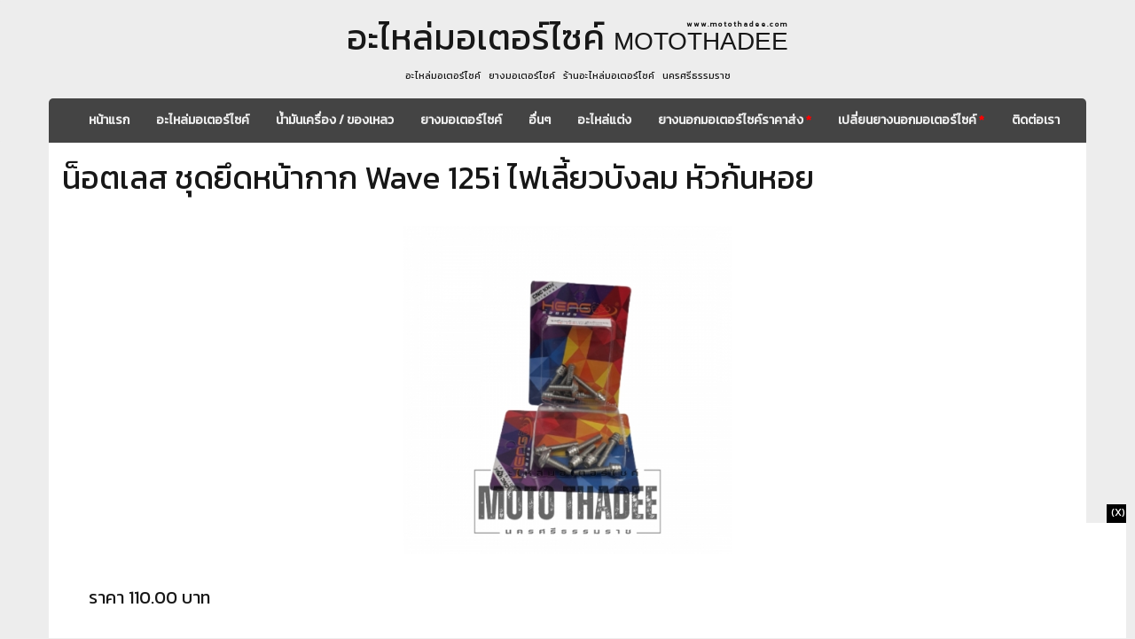

--- FILE ---
content_type: text/html; charset=UTF-8
request_url: https://motothadee.com/%E0%B8%AD%E0%B8%B0%E0%B9%84%E0%B8%AB%E0%B8%A5%E0%B9%88%E0%B8%A1%E0%B8%AD%E0%B9%80%E0%B8%95%E0%B8%AD%E0%B8%A3%E0%B9%8C%E0%B9%84%E0%B8%8B%E0%B8%84%E0%B9%8C/%E0%B8%99%E0%B9%87%E0%B8%AD%E0%B8%95%E0%B9%80%E0%B8%A5%E0%B8%AA-%E0%B8%8A%E0%B8%B8%E0%B8%94%E0%B8%A2%E0%B8%B6%E0%B8%94%E0%B8%AB%E0%B8%99%E0%B9%89%E0%B8%B2%E0%B8%81%E0%B8%B2%E0%B8%81-Wave-125i-%E0%B9%84%E0%B8%9F%E0%B9%80%E0%B8%A5%E0%B8%B5%E0%B9%89%E0%B8%A2%E0%B8%A7%E0%B8%9A%E0%B8%B1%E0%B8%87%E0%B8%A5%E0%B8%A1-%E0%B8%AB%E0%B8%B1%E0%B8%A7%E0%B8%81%E0%B9%89%E0%B8%99%E0%B8%AB%E0%B8%AD%E0%B8%A2-1383
body_size: 6325
content:
<!DOCTYPE html PUBLIC "-//W3C//DTD HTML 4.0 Transitional//EN" "http://www.w3.org/TR/html4/loose.dtd">
<html lang="th" dir="ltr" xmlns:v="urn:schemas-microsoft-com:vml">
<head>
<meta http-equiv="Content-Type" content="text/html; charset=UTF-8"/>
<link rel="shortcut icon" href="https://motothadee.com/public/images/icon/motothadee.ico" type="image/x-icon">
<link href="https://fonts.googleapis.com/css?family=Kanit" rel="stylesheet">
<meta property="og:title" content="น็อตเลส ชุดยึดหน้ากาก Wave 125i ไฟเลี้ยวบังลม หัวก้นหอย - MOTOTHADEE.com" />
<meta property="og:description" content="น็อตเลส ชุดยึดหน้ากาก Wave 125i ไฟเลี้ยวบังลม หัวก้นหอย" />
    <meta property="og:image" content=" https://motothadee.com/public/images/upload/product/cover/1383/de4016ae42824957890090841b7e3bcc.jpg" />
<title>น็อตเลส ชุดยึดหน้ากาก Wave 125i ไฟเลี้ยวบังลม หัวก้นหอย - MOTOTHADEE.com</title>
<meta name="Keywords" content="อะไหล่มอเตอร์ไซค์ ยางมอเตอร์ไซค์ อะไหล่จักรยานยนต์ นครศรีธรรมราช"/>
<meta name="description" content="น็อตเลส ชุดยึดหน้ากาก Wave 125i ไฟเลี้ยวบังลม หัวก้นหอย">
<meta name="author" content="">
<meta name="viewport" content="width=device-width, initail-scale=1" >
<meta name="robots" content="index, follow">
<meta name="format-detection" content="telephone=no">
<meta name="stats-in-th" content="669a" />

<script src="https://motothadee.com/public/js/jquery.js" type="text/javascript"></script>
<script src="https://motothadee.com/public/js/main.js" type="text/javascript"></script>
<link href="https://motothadee.com/public/css/bootstrap.min.css" rel="stylesheet">
<link href="https://motothadee.com/public/css/heroic-features.css" rel="stylesheet">
<link href="https://motothadee.com/public/css/animations.css" rel="stylesheet" />
<link href="https://motothadee.com/public/bootstrap-social-gh-pages/assets/css/bootstrap.css" rel="stylesheet" />
<link href="https://motothadee.com/public/bootstrap-social-gh-pages/assets/css/font-awesome.css" rel="stylesheet" />
<link href="https://motothadee.com/public/bootstrap-social-gh-pages/assets/css/docs.css" rel="stylesheet" />
<link href="https://motothadee.com/public/bootstrap-social-gh-pages/bootstrap-social.css" rel="stylesheet" />
<!-- Global site tag (gtag.js) - Google Analytics -->
<script async src="https://www.googletagmanager.com/gtag/js?id=G-BV8QVS2MPR"></script>
<script>
  window.dataLayer = window.dataLayer || [];
  function gtag(){dataLayer.push(arguments);}
  gtag('js', new Date());

  gtag('config', 'G-BV8QVS2MPR');
</script>
<style>
.navbar{margin-bottom:0px; z-index:100; border:0px solid black !important;}
.nlprice2dc{text-decoration: line-through !important;}
.dc{font-size:24px; color:#cc0000 !important;}
.price{padding:1px;}
.price h4{margin-top:5px !important; margin-bottom:0px !important;}
.navbar-brand.active{color:#EDEDED !important;}
.active a{color:#EDEDED !important;}
.btn-social-icon{background-color:#444444 !important;}
.cheader .btn-social-icon{margin-left:15px;}
.btn-social-icon:hover{background-color:#555555 !important;}
.plist{color:#4b4b4b;}
.plist:hover{color:#000; text-decoration: none;}
.fred{color:red !important;}
.list-group-item.active, .list-group-item.active:hover, .list-group-item.active:focus {
    z-index: 2;
    color: #EDEDED;
    background-color: #444444;
    border-color: #444444;
}
.list-group-item {
    position: relative;
    display: block;
    padding: 10px 15px;
    margin-bottom: -1px;
    background-color: #2b2b2b;
    border: 1px solid #2b2b2b;
}
.list-group-item:hover{
    border: 1px solid #2b2b2b !important;
}
a.list-group-item {
    color:#fff;
}
a.list-group-item:focus, a.list-group-item:hover, button.list-group-item:focus, button.list-group-item:hover {
    color:#fff;
    background-color: #3b3b3b;
    border: 1px solid #3b3bb3;
}
.navbar-brand {
  padding: 0px;
}
.navbar-fixed-top {
    top: 0;
    border-width: 1 0 1px;
}
.navbar-brand>img {
    padding:5px;
    height:100%;
}
body{
    /* background: url(https://motothadee.com/public/images/background/bg.jpg) no-repeat center center fixed;  */
    -webkit-background-size: cover;
    -moz-background-size: cover;
    -o-background-size: cover;
    background-size: cover;
    color:#fff;
    font-family: 'Kanit', sans-serif;
    padding-top:0px;
    background-color:#EDEDED;
}
.fgreen{color: #444444;}
.navbar-brand {
  height: 80px;
}
/* .nav >li >a {
  padding-top: 30px;
  padding-bottom: 30px;
}
.navbar-toggle {
  padding: 10px;
  margin: 25px 15px 25px 0;
} */

div.main_header{
    display:inline-block; position:relative; margin-bottom:35px; font-family: inherit;
}
.gold{
    color: #171717;
}
h1 span.gold{
    font-size: 40px;
    color: #171717;
    font-family: 'Kanit', sans-serif;
}
.visible-xs h1 span.gold{
    font-size: 34px;
    color: #171717;
    font-family: 'Kanit', sans-serif;
}
.silver{
    color: #171717;
}
h1 span.silver{
    font-size: 28px;
    color: #171717;
}
.visible-xs h1 span.silver{
    font-size: 22px;
    color: #171717;
}
h1.header{
    text-align:center;
    padding-bottom:2px;
    background-size:100% 1px ;
    font-family: "Helvetica Neue", Helvetica, Arial, sans-serif;
}
.main_header .web{
    position:absolute; right:2px; top:22px; font-size:8px;
    color:#171717;
    font-weight:900;
}
.visible-xs .web{
    position:absolute; margin-left: auto; margin-right:auto; left:0; right:0; bottom:-10px; font-size:9px;
    background: -webkit-linear-gradient(#f8f8f8, #a8a8a8, #f8f8f8);
    -webkit-background-clip: text;
    -webkit-text-fill-color: transparent;
    font-weight:900;
}
.main_header .web_title{
    position:absolute; margin-left: auto; margin-right:auto; left:0; right:0; bottom:-17px; font-size:11px;
    color:#171717;
    font-weight:500;
}
.navbar-inverse{
    text-align:center; 
    background:#EDEDED;
    background-size:100% 2px ;
}
.container.grad1 {
    background-color:#444444;
    border-top-left-radius: 5px;
    border-top-right-radius: 5px;
}
.navbar-inverse .navbar-nav > li > a{
    color:#EDEDED;
    font-family: 'Kanit', sans-serif;
}
.navbar-inverse .navbar-nav > li > a:hover{
    background: -webkit-linear-gradient(#e8e8e8, #ffffff, #e8e8e8);
    -webkit-background-clip: text;
    -webkit-text-fill-color: transparent;
}
/* .nav >li >a{
    padding-top:10px;
    padding-bottom:10px;
} */
.kanit{
    font-family: 'Kanit', sans-serif;
}
.gold_border{
    border: 0px solid #444444;
    box-shadow: 2px 2px 5px #ccc;
}
img.logo{width: 85px; border-radius: 60px; margin-bottom: 10px; margin-right: 0px;}

footer{background-image:none; text-align: left; padding:0px;}
footer h2{text-align: left; font-weight: bold;}
footer a{font-weight:bold;}
.navbar-brand.active{color:#fff;}
.btn-social-icon{background-color:#444444 !important;}
.cheader .btn-social-icon{margin-left:15px;}
.btn-social-icon:hover{background-color:#555555 !important;}
.plist{display:block; color:#4b4b4b;}
.plist:hover{color:#000; text-decoration: none;}
.nldt2dc{text-decoration: line-through !important; color:red;}
.dc{font-size:14px; color:#cc0000 !important;}
.dt{padding:1px; border-bottom:1px dashed #e8e8e8; overflow: hidden; height: 28px;}
.notline{padding:1px; border-bottom:0px;}
.dt div{margin-top:5px !important; margin-bottom:0px !important; font-size:14px !important;}
.dt div.dtlabel{text-align:left; font-weight:bold;}
div.caption h3{font-size:18px; display:block; height:30px; line-height:30px; overflow:hidden; font-weight: bold;}
div.caption p{display:block; height:59px; overflow:hidden; font-size:14px; margin-bottom:10px;}
.header_title{font-size:18px; margin-top:20px; margin-bottom:20px; font-weight: bold;}
.btn_search{margin-top:15px; text-align: center;}
.tc{text-align: center;}

.update_box{display:block; padding-bottom:5px; text-align:left; height:20px;}
.dt div .status_update{
    display:inline-block;
    padding: 0px 5px !important;
    height: 15px;
    width: auto;
    font-size: 10px !important;
    font-weight: bold;
    color: #fff;
    background-color: #c33;
    text-align: center;
    line-height: 15px;
}
.title_close{font-size:18px; color:red; font-weight:bold;}

</style>
   
</head>
<body>
<nav class="navbar navbar-inverse" role="navigation">
    <!-- <img class="logo hidden-xs" src="https://motothadee.com/public/images/logo/logo.png" /> -->
    <div class="main_header hidden-xs">
        <h1 class="header"><span class="gold">อะไหล่มอเตอร์ไซค์</span> <span class="silver">MOTOTHADEE</span></h1>
        <div class="web">w w w . m o t o t h a d e e . c o m</div>
        <div class="web_title kanit">อะไหล่มอเตอร์ไซค์ &nbsp; ยางมอเตอร์ไซค์ &nbsp; ร้านอะไหล่มอเตอร์ไซค์ &nbsp; นครศรีธรรมราช</div>
    </div>
    <div class="main_header visible-xs">
        <h1 class="header"><span class="gold">อะไหล่มอเตอร์ไซค์</span> <span class="silver">MOTOTHADEE</span></h1>
        <div class="web_title kanit">อะไหล่มอเตอร์ไซค์ &nbsp; ยางมอเตอร์ไซค์ &nbsp; ร้านอะไหล่มอเตอร์ไซค์ &nbsp; นครศรีธรรมราช</div>
    </div>
    <div class="container grad1">
        <div class="navbar-header">
            <button type="button" class="navbar-toggle" data-toggle="collapse" data-target="#bs-example-navbar-collapse-1" style="float:left; margin-left:15px;">
                <span class="sr-only">Toggle navigation</span>
                <span class="icon-bar"></span>
                <span class="icon-bar"></span>
                <span class="icon-bar"></span>
            </button>
            <!-- <a class="navbar-brand" href="https://motothadee.com/./"><img src="https://motothadee.com/public/images/logo/logo.png" /></a> -->
        </div>
        <div class="collapse navbar-collapse" id="bs-example-navbar-collapse-1" style="font-weight:bold;">
            <ul class="nav navbar-nav">                
                <li class="">
                	<a href="https://motothadee.com/./">หน้าแรก</a>
                </li>
                                    <li class="">
                        <a href="https://motothadee.com/category/อะไหล่มอเตอร์ไซค์-1">อะไหล่มอเตอร์ไซค์</a>
                    </li>
                                    <li class="">
                        <a href="https://motothadee.com/category/น้ำมันเครื่อง-ของเหลว-4">น้ำมันเครื่อง / ของเหลว</a>
                    </li>
                                    <li class="">
                        <a href="https://motothadee.com/category/ยางมอเตอร์ไซค์-5">ยางมอเตอร์ไซค์</a>
                    </li>
                                    <li class="">
                        <a href="https://motothadee.com/category/อื่นๆ-2">อื่นๆ</a>
                    </li>
                                    <li class="">
                        <a href="https://motothadee.com/category/อะไหล่แต่ง-6">อะไหล่แต่ง</a>
                    </li>
                                                <li class="">
                    <a href="https://motothadee.com/ยางนอกมอเตอร์ไซค์ราคาส่ง">ยางนอกมอเตอร์ไซค์ราคาส่ง <span style="color:red;">*</span></a>
                </li>
                <li class="">
                    <a href="https://motothadee.com/เปลี่ยนยางนอกมอเตอร์ไซค์">เปลี่ยนยางนอกมอเตอร์ไซค์ <span style="color:red;">*</span></a>
                </li>
            </ul>
            <ul class="nav navbar-nav navbar-right">
                <li class="">
                    <a href="https://motothadee.com/contact_us">ติดต่อเรา</a>
                </li>
                            </ul>
        </div>
    </div>
</nav><script>
function a(data){
    $("#result_order").html( data );
    $("#order_box").css('display', 'block');
}
$(document).ready(function(){
	$("#order").click(function() {
	    var pid = $('#order').attr('rel');
	    $.post( "https://motothadee.com/index.php/order/add_to_cart"
		   ,{id : pid}
		   , function( data ) {
		    a(data);
	    });
	});
	$(".pthumb_box").click(function() {
	    $('.pthumb_box').removeClass('bg_dimer_w');
	    $(this).addClass('bg_dimer_w');
	    var thumb = $(this).children('img').attr('src');
	    $('.product_img').attr('src', thumb.replace(".thumb.jpg", ""));
	});
});
</script>
<style>
	.box_product_img{position:relative; height:380px; width:auto; overflow:hidden; border:0px solid #a8a8a8; margin-bottom:20px;}
    .bg_dimer_w{background-color:#000;}
    .pthumb_box{padding:4px; cursor:pointer; text-align: center;}
	.pthumb_box img{height:80px; border:0px;}
    .product_img{border:5px solid white; height:380px; position: absolute; left: 50%; top: 50%; -webkit-transform: translateY(-50%) translateX(-50%);}
    .thumbnail {
        min-height:330px;
    }
</style>
<!-- Page Content -->
<div class="container">
    <!-- Portfolio Item Row -->
    <div class="row">
        <div class="col-md-12 gold" style="background-color:#fff;">
            <h1 class="">น็อตเลส ชุดยึดหน้ากาก Wave 125i ไฟเลี้ยวบังลม หัวก้นหอย</h1>
            <br/>

			<div class="col-md-12">
									<div class="box_product_img">
						<img class="product_img" alt="น็อตเลส ชุดยึดหน้ากาก Wave 125i ไฟเลี้ยวบังลม หัวก้นหอย" src="https://motothadee.com/public/images/upload/product/cover/1383/de4016ae42824957890090841b7e3bcc.jpg">
					</div>
					<!-- Related Projects Row -->
							</div>
            <div class="col-md-12" style="padding:10px 30px; font-size:20px;">
				<p>ราคา 110.00 บาท</p>
			</div>
			<div class="col-md-12" style="padding:30px;">
				<p><p>น็อตเลส ชุดยึดหน้ากาก Wave 125i ไฟเลี้ยวบังลม หัวก้นหอย</span><br></p></p>
                <br/>
                <div style="display:block; text-align:center;">
                    <span style="font-size:20px;" >สั่งสินค้า สอบถามอะไหล่รถมอเตอร์ไซค์เพิ่มเติม<br/>Line ID : <strong>@MOTOTHADEE</strong> (มี @ ด้วย)<span>
                    <br/>
                    <a href="https://lin.ee/wPhgdVO"><img width="150" src="https://motothadee.com/public/images/payment/line_motothadee.jpg" /></a>
                    <br/>
                    <a href="https://lin.ee/wPhgdVO"><img width="150" border="0" src="https://scdn.line-apps.com/n/line_add_friends/btn/th.png"></a>
                </div>
            </div>
           
        </div>
    </div>
	<!-- /.row -->
            <div class="row" style="margin-top:50px;s">
            <div class="col-md-12 gold">
                <h3>แนะนำ</h3>
             </div>
        </div>
        <div class="row" style="margin-top:0px;">
            <div class="col-md-12">
                                                    <div class="col-md-3 col-sm-6 hero-feature">
                        <div class="thumbnail gold" style="background-color:#fff; box-shadow: 2px 2px 5px #ccc;">
                            <a class="plist" traget="_blank" title="ขั้วต่อสายไฟสีแดง แพค 5 คู่ (ตัวผู้ 5 ตัว + ตัวเมีย 5 ตัว)" href="https://motothadee.com/des/ขั้วต่อสายไฟสีแดง-แพค-5-คู่-ตัวผู้-5-ตัว-ตัวเมีย-5-ตัว-2018">
                                <div class="col-md-12" style="padding:10px 30px;>
                                    <h3 style="height:60px; color:#fff; line-height:30px; overflow:hidden; font-size:15px;"><strong>ขั้วต่อสายไฟสีแดง แพค 5 คู่ (ตัวผู้ 5 ตัว + ตัวเมีย 5 ตัว)</strong></h3>
                                </div>
                                <img rel="" class="img-responsive" style="height:150px;" alt="ขั้วต่อสายไฟสีแดง แพค 5 คู่ (ตัวผู้ 5 ตัว + ตัวเมีย 5 ตัว)" src="https://motothadee.com/public/images/upload/product/cover/2018/024bb895156f974392b29f96fe0b1ee4.jpg.thumb.jpg" alt="ขั้วต่อสายไฟสีแดง แพค 5 คู่ (ตัวผู้ 5 ตัว + ตัวเมีย 5 ตัว)">
                                <div class="caption">
                                    <div class="col-md-12" style="padding:10px 30px; font-size:20px;">
                                        <p>ราคา 40.00 บาท</p>
                                    </div>
                                </div>
                            </a>
                        </div>
                    </div>
                                                                            <div class="col-md-3 col-sm-6 hero-feature">
                        <div class="thumbnail gold" style="background-color:#fff; box-shadow: 2px 2px 5px #ccc;">
                            <a class="plist" traget="_blank" title="ยึดท่อสแตนเลสยาว V กว้าง ใส่ Honda Wave" href="https://motothadee.com/des/ยึดท่อสแตนเลสยาว-V-กว้าง-ใส่-Honda-Wave-2561">
                                <div class="col-md-12" style="padding:10px 30px;>
                                    <h3 style="height:60px; color:#fff; line-height:30px; overflow:hidden; font-size:15px;"><strong>ยึดท่อสแตนเลสยาว V กว้าง ใส่ Honda Wave</strong></h3>
                                </div>
                                <img rel="" class="img-responsive" style="height:150px;" alt="ยึดท่อสแตนเลสยาว V กว้าง ใส่ Honda Wave" src="https://motothadee.com/public/images/no_image.png" alt="ยึดท่อสแตนเลสยาว V กว้าง ใส่ Honda Wave">
                                <div class="caption">
                                    <div class="col-md-12" style="padding:10px 30px; font-size:20px;">
                                        <p>ราคา 190.00 บาท</p>
                                    </div>
                                </div>
                            </a>
                        </div>
                    </div>
                                                                            <div class="col-md-3 col-sm-6 hero-feature">
                        <div class="thumbnail gold" style="background-color:#fff; box-shadow: 2px 2px 5px #ccc;">
                            <a class="plist" traget="_blank" title="ท่อยึดสแตนเลสสั้น S ใส่ Honda Wave New" href="https://motothadee.com/des/ท่อยึดสแตนเลสสั้น-S-ใส่-Honda-Wave-New-1035">
                                <div class="col-md-12" style="padding:10px 30px;>
                                    <h3 style="height:60px; color:#fff; line-height:30px; overflow:hidden; font-size:15px;"><strong>ท่อยึดสแตนเลสสั้น S ใส่ Honda Wave New</strong></h3>
                                </div>
                                <img rel="" class="img-responsive" style="height:150px;" alt="ท่อยึดสแตนเลสสั้น S ใส่ Honda Wave New" src="https://motothadee.com/public/images/no_image.png" alt="ท่อยึดสแตนเลสสั้น S ใส่ Honda Wave New">
                                <div class="caption">
                                    <div class="col-md-12" style="padding:10px 30px; font-size:20px;">
                                        <p>ราคา 200.00 บาท</p>
                                    </div>
                                </div>
                            </a>
                        </div>
                    </div>
                                                                            <div class="col-md-3 col-sm-6 hero-feature">
                        <div class="thumbnail gold" style="background-color:#fff; box-shadow: 2px 2px 5px #ccc;">
                            <a class="plist" traget="_blank" title="หูโหลดโช๊ค คละสี" href="https://motothadee.com/des/หูโหลดโช๊ค-คละสี-1453">
                                <div class="col-md-12" style="padding:10px 30px;>
                                    <h3 style="height:60px; color:#fff; line-height:30px; overflow:hidden; font-size:15px;"><strong>หูโหลดโช๊ค คละสี</strong></h3>
                                </div>
                                <img rel="" class="img-responsive" style="height:150px;" alt="หูโหลดโช๊ค คละสี" src="https://motothadee.com/public/images/upload/product/cover/1453/3090d54a0ec975efeff57eb3d1d4dafb.jpg.thumb.jpg" alt="หูโหลดโช๊ค คละสี">
                                <div class="caption">
                                    <div class="col-md-12" style="padding:10px 30px; font-size:20px;">
                                        <p>ราคา 85.00 บาท</p>
                                    </div>
                                </div>
                            </a>
                        </div>
                    </div>
                                                    </div>
        </div>
    </div>
<!-- /.container --><style>
.border_top_gold{

}
.img_footer{
    display:inline-block;
    margin:10px;
}
</style>

<div class="container border_top_gold" style="text-align:center; width:100%; margin:20px auto 0px auto; background-color:#EDEDED; padding:20px; opacity: 0.9;">
    <div class="row">
        <div class="col-sm-12">
            <!-- <a class="img_footer" href="https://motothadee.com/des/-6">
                <img src="https://motothadee.com/public/images/logo/w1.png?v=1.0">
            </a>
            <a class="img_footer" href="https://motothadee.com/des/-1">
                <img src="https://motothadee.com/public/images/logo/w2.png?v=1.0">
            </a>
            <a class="img_footer" href="https://motothadee.com/des/-5">
                <img src="https://motothadee.com/public/images/logo/w3.png?v=1.0">
            </a> -->
                
            <div class="gold">
                <a href="https://motothadee.com/./">หน้าแรก</a>&nbsp;|&nbsp;
                                    <a href="https://motothadee.com/category/อะไหล่มอเตอร์ไซค์-1">อะไหล่มอเตอร์ไซค์</a>&nbsp;|&nbsp;
                                    <a href="https://motothadee.com/category/น้ำมันเครื่อง-ของเหลว-4">น้ำมันเครื่อง / ของเหลว</a>&nbsp;|&nbsp;
                                    <a href="https://motothadee.com/category/ยางมอเตอร์ไซค์-5">ยางมอเตอร์ไซค์</a>&nbsp;|&nbsp;
                                    <a href="https://motothadee.com/category/อื่นๆ-2">อื่นๆ</a>&nbsp;|&nbsp;
                                    <a href="https://motothadee.com/category/อะไหล่แต่ง-6">อะไหล่แต่ง</a>&nbsp;|&nbsp;
                                            </div>


            <div style="margin-top:10px;">
                <p class="silver">
                    MotoThadee.com <strong>ร้านขายอะไหล่รถมอเตอร์ไซค์</strong> <strong>จังหวัดนครศรีธรรมราช</strong> ตั้งอยู่สี่แยกชลประทานท่าดี(ขาออก) จัดจำหน่ายอะไหล่มอเตอร์ไซค์ ยางมอเตอร์ไซค์ น้ำมันเครื่อง หัวเทียน และอะไหล่สำหรับซ่อมบำรุงรถมอเตอร์ไซค์<br/>
                    รวมเปิดให้บริการ<a href="https://suzuki.motothadee.com"><strong>โชว์รูมรถจักรยานยนต์ซูซูกิ</strong></a>และ เป็น<a href="https://suzuki.motothadee.com"><strong>ตัวแทนจำหน่ายรถจักรยานยนต์ซูซูกิ</strong></a>อย่างเป็นทางการ

                    

                </p>
            </div>

            <div style="margin-top:10px;">
                <strong class="gold" >พันธมิตร</strong>
                <p class="silver">
                    <strong><a target="_blank" href="https://suzuki.motothadee.com">มอเตอร์ไซค์ซูซูกิ</a></strong>&nbsp;|&nbsp;
                    <strong><a target="_blank" href="https://jedsadadiesel.com">เช็คปั๊ม หัวฉีด</a></strong>&nbsp;|&nbsp;
                    <strong><a target="_blank" href="https://friendlyfreelance.com">หางานฟรีแลนซ์</a></strong>&nbsp;|&nbsp;
                    <strong><a target="_blank" href="https://homematepro.com">หาแม่บ้าน</a></strong>&nbsp;|&nbsp;
                    <strong><a target="_blank" href="https://homematepro.com/%E0%B8%9B%E0%B8%A3%E0%B8%B0%E0%B8%81%E0%B8%B2%E0%B8%A8">ซื้อขาย บ้านมือสอง รถบ้าน</a></strong>
                </p>
            </div>
        </div>
    </div>
</div>
<div class="border_top_gold" style="text-align:center; width:100%; margin:0px auto 0px auto; background-color:#444; padding:10px; color:#EDEDED">
    <strong>Copyright © 2026 MotoThadee.COM  All Rights Reserved.</strong>
</div>

<div class="container" style="text-align:center;">
    <div class="fb-like-box" 
        data-href="" 
        data-width="350" 
        data-height="300" 
        data-stream="false"
        data-show-faces="true" 
        data-stream="false" 
        data-header="false"
        data-colorscheme="dark"
        data-show-border="false">
    </div>
</div>
<div id="fb-root"></div>
<link href="https://motothadee.com/public/jquery-ui/css/ui-lightness/jquery-ui-1.10.3.custom.min.css" rel="stylesheet">
<script src="https://motothadee.com/public/jquery-ui/js/jquery-ui-1.10.3.custom.min.js"></script>
<script src="https://motothadee.com/public/js/bootstrap.min.js" type="text/javascript"></script>
<script src="https://motothadee.com/public/js/jquery.cookie.js"></script>
<div id="fb_alert" style="position:fixed; bottom:-263px; right:10px; height:130px; width:250px; background-color:#ffffff;">
    <div id="close_fb_alert" class="forange" style="font-size:12px; line-height:8px; padding:5px; position:absolute; top:-21px; right:0px; width:22px; height:21px; cursor:pointer; background-color:black; color:#fff;">(X)</div>
    <div style="width:250px; height:130px; overflow:hidden;" class="fb-like-box bshadow"
            data-href="https://www.facebook.com/suzukimoto.nst" 
            data-width="250" 
            data-height="237" 
            data-stream="false"
            data-show-faces="true" 
            data-stream="false" 
            data-header="false">
    </div>
</div>
<script>
(function(d, s, id) {
  var js, fjs = d.getElementsByTagName(s)[0];
  if (d.getElementById(id)) return;
  js = d.createElement(s); js.id = id;
  js.src = "//connect.facebook.net/en_US/all.js#xfbml=1";
  fjs.parentNode.insertBefore(js, fjs);
}(document, 'script', 'facebook-jssdk'));

$(document).ready(function(){
    $( ".datepicker" ).datepicker({ 
        dayNamesMin: [ "อา", "จ", "อ", "พ", "พฤ", "ศ", "ส" ],
        monthNames: [ "Januar", "Februar", "Marts", "April", "Maj", "Juni", "Juli", "August", "กันยายน", "Oktober", "November", "December" ],
        dateFormat: "yy-mm-dd" 
    });
    if(!$.cookie('fb_alert')){
        setTimeout(function() {
        $( "#fb_alert" ).animate({
                    bottom: '0px'
                  }, 300, function() {
            });
        }, 1500);
    }
    $("#close_fb_alert").click(function(){
        $( "#fb_alert" ).animate({
                bottom: '-147px'
              }, 300, function() {
              $.cookie("fb_alert", 1, { expires : 7 });
        });
    });
}); 
</script>

</body>
</html>

--- FILE ---
content_type: text/css
request_url: https://motothadee.com/public/css/animations.css
body_size: 2053
content:
/*
==============================================
CSS3 ANIMATION CHEAT SHEET
==============================================

Made by Justin Aguilar

www.justinaguilar.com/animations/

Questions, comments, concerns, love letters:
justin@justinaguilar.com
==============================================
*/

/*
==============================================
slideDown
==============================================
*/


.slideDown{
	animation-name: slideDown;
	-webkit-animation-name: slideDown;	

	animation-duration: 1s;	
	-webkit-animation-duration: 1s;

	animation-timing-function: ease;	
	-webkit-animation-timing-function: ease;	

	visibility: visible !important;						
}

@keyframes slideDown {
	0% {
		transform: translateY(-100%);
	}
	50%{
		transform: translateY(8%);
	}
	65%{
		transform: translateY(-4%);
	}
	80%{
		transform: translateY(4%);
	}
	95%{
		transform: translateY(-2%);
	}			
	100% {
		transform: translateY(0%);
	}		
}

@-webkit-keyframes slideDown {
	0% {
		-webkit-transform: translateY(-100%);
	}
	50%{
		-webkit-transform: translateY(8%);
	}
	65%{
		-webkit-transform: translateY(-4%);
	}
	80%{
		-webkit-transform: translateY(4%);
	}
	95%{
		-webkit-transform: translateY(-2%);
	}			
	100% {
		-webkit-transform: translateY(0%);
	}	
}

/*
==============================================
slideUp
==============================================
*/


.slideUp{
	animation-name: slideUp;
	-webkit-animation-name: slideUp;	

	animation-duration: 1s;	
	-webkit-animation-duration: 1s;

	animation-timing-function: ease;	
	-webkit-animation-timing-function: ease;

	visibility: visible !important;			
}

@keyframes slideUp {
	0% {
		transform: translateY(100%);
	}
	50%{
		transform: translateY(-8%);
	}
	65%{
		transform: translateY(4%);
	}
	80%{
		transform: translateY(-4%);
	}
	95%{
		transform: translateY(2%);
	}			
	100% {
		transform: translateY(0%);
	}	
}

@-webkit-keyframes slideUp {
	0% {
		-webkit-transform: translateY(100%);
	}
	50%{
		-webkit-transform: translateY(-8%);
	}
	65%{
		-webkit-transform: translateY(4%);
	}
	80%{
		-webkit-transform: translateY(-4%);
	}
	95%{
		-webkit-transform: translateY(2%);
	}			
	100% {
		-webkit-transform: translateY(0%);
	}	
}

/*
==============================================
slideLeft
==============================================
*/


.slideLeft{
	animation-name: slideLeft;
	-webkit-animation-name: slideLeft;	

	animation-duration: 1s;	
	-webkit-animation-duration: 1s;

	animation-timing-function: ease-in-out;	
	-webkit-animation-timing-function: ease-in-out;		

	visibility: visible !important;	
}

@keyframes slideLeft {
	0% {
		transform: translateX(150%);
	}
	50%{
		transform: translateX(-8%);
	}
	65%{
		transform: translateX(4%);
	}
	80%{
		transform: translateX(-4%);
	}
	95%{
		transform: translateX(2%);
	}			
	100% {
		transform: translateX(0%);
	}
}

@-webkit-keyframes slideLeft {
	0% {
		-webkit-transform: translateX(150%);
	}
	50%{
		-webkit-transform: translateX(-8%);
	}
	65%{
		-webkit-transform: translateX(4%);
	}
	80%{
		-webkit-transform: translateX(-4%);
	}
	95%{
		-webkit-transform: translateX(2%);
	}			
	100% {
		-webkit-transform: translateX(0%);
	}
}

/*
==============================================
slideRight
==============================================
*/


.slideRight{
	animation-name: slideRight;
	-webkit-animation-name: slideRight;	

	animation-duration: 1s;	
	-webkit-animation-duration: 1s;

	animation-timing-function: ease-in-out;	
	-webkit-animation-timing-function: ease-in-out;		

	visibility: visible !important;	
}

@keyframes slideRight {
	0% {
		transform: translateX(-150%);
	}
	50%{
		transform: translateX(8%);
	}
	65%{
		transform: translateX(-4%);
	}
	80%{
		transform: translateX(4%);
	}
	95%{
		transform: translateX(-2%);
	}			
	100% {
		transform: translateX(0%);
	}	
}

@-webkit-keyframes slideRight {
	0% {
		-webkit-transform: translateX(-150%);
	}
	50%{
		-webkit-transform: translateX(8%);
	}
	65%{
		-webkit-transform: translateX(-4%);
	}
	80%{
		-webkit-transform: translateX(4%);
	}
	95%{
		-webkit-transform: translateX(-2%);
	}			
	100% {
		-webkit-transform: translateX(0%);
	}
}

/*
==============================================
slideExpandUp
==============================================
*/


.slideExpandUp{
	animation-name: slideExpandUp;
	-webkit-animation-name: slideExpandUp;	

	animation-duration: 1.6s;	
	-webkit-animation-duration: 1.6s;

	animation-timing-function: ease-out;	
	-webkit-animation-timing-function: ease -out;

	visibility: visible !important;	
}

@keyframes slideExpandUp {
	0% {
		transform: translateY(100%) scaleX(0.5);
	}
	30%{
		transform: translateY(-8%) scaleX(0.5);
	}	
	40%{
		transform: translateY(2%) scaleX(0.5);
	}
	50%{
		transform: translateY(0%) scaleX(1.1);
	}
	60%{
		transform: translateY(0%) scaleX(0.9);		
	}
	70% {
		transform: translateY(0%) scaleX(1.05);
	}			
	80%{
		transform: translateY(0%) scaleX(0.95);		
	}
	90% {
		transform: translateY(0%) scaleX(1.02);
	}	
	100%{
		transform: translateY(0%) scaleX(1);		
	}
}

@-webkit-keyframes slideExpandUp {
	0% {
		-webkit-transform: translateY(100%) scaleX(0.5);
	}
	30%{
		-webkit-transform: translateY(-8%) scaleX(0.5);
	}	
	40%{
		-webkit-transform: translateY(2%) scaleX(0.5);
	}
	50%{
		-webkit-transform: translateY(0%) scaleX(1.1);
	}
	60%{
		-webkit-transform: translateY(0%) scaleX(0.9);		
	}
	70% {
		-webkit-transform: translateY(0%) scaleX(1.05);
	}			
	80%{
		-webkit-transform: translateY(0%) scaleX(0.95);		
	}
	90% {
		-webkit-transform: translateY(0%) scaleX(1.02);
	}	
	100%{
		-webkit-transform: translateY(0%) scaleX(1);		
	}
}

/*
==============================================
expandUp
==============================================
*/


.expandUp{
	animation-name: expandUp;
	-webkit-animation-name: expandUp;	

	animation-duration: 0.7s;	
	-webkit-animation-duration: 0.7s;

	animation-timing-function: ease;	
	-webkit-animation-timing-function: ease;		

	visibility: visible !important;	
}

@keyframes expandUp {
	0% {
		transform: translateY(100%) scale(0.6) scaleY(0.5);
	}
	60%{
		transform: translateY(-7%) scaleY(1.12);
	}
	75%{
		transform: translateY(3%);
	}	
	100% {
		transform: translateY(0%) scale(1) scaleY(1);
	}	
}

@-webkit-keyframes expandUp {
	0% {
		-webkit-transform: translateY(100%) scale(0.6) scaleY(0.5);
	}
	60%{
		-webkit-transform: translateY(-7%) scaleY(1.12);
	}
	75%{
		-webkit-transform: translateY(3%);
	}	
	100% {
		-webkit-transform: translateY(0%) scale(1) scaleY(1);
	}	
}

/*
==============================================
fadeIn
==============================================
*/

.fadeIn{
	animation-name: fadeIn;
	-webkit-animation-name: fadeIn;	

	animation-duration: 0.5s;	
	-webkit-animation-duration: 0.5s;

	animation-timing-function: ease-in-out;	
	-webkit-animation-timing-function: ease-in-out;		

	visibility: visible !important;	
}

@keyframes fadeIn {
	0% {
		transform: scale(0);
		opacity: 0.0;		
	}
	60% {
		transform: scale(1.1);	
	}
	80% {
		transform: scale(0.9);
		opacity: 1;	
	}	
	100% {
		transform: scale(1);
		opacity: 1;	
	}		
}

@-webkit-keyframes fadeIn {
	0% {
		-webkit-transform: scale(0);
		opacity: 0.0;		
	}
	60% {
		-webkit-transform: scale(1.1);
	}
	80% {
		-webkit-transform: scale(0.9);
		opacity: 1;	
	}	
	100% {
		-webkit-transform: scale(1);
		opacity: 1;	
	}		
}

/*
==============================================
fadeIn
==============================================
*/

.fadeOut{
	animation-name: fadeOut;
	-webkit-animation-name: fadeOut;	

	animation-duration: 0.4s;	
	-webkit-animation-duration: 0.4s;

	animation-timing-function: ease-in-out;	
	-webkit-animation-timing-function: ease-in-out;		

	visibility: visible !important;	
}

@keyframes fadeOut {
	0% {
		transform: scale(1.1);
		opacity: 1;	
	}	
	100% {
		transform: scale(0);
		opacity: 1;	
	}		
}

@-webkit-keyframes fadeOut {
	0% {
		-webkit-transform: scale(1.1);
		opacity: 1;	
	}	
	100% {
		-webkit-transform: scale(0);
		opacity: 1;	
	}		
}

/*
==============================================
expandOpen
==============================================
*/


.expandOpen{
	animation-name: expandOpen;
	-webkit-animation-name: expandOpen;	

	animation-duration: 1.2s;	
	-webkit-animation-duration: 1.2s;

	animation-timing-function: ease-out;	
	-webkit-animation-timing-function: ease-out;	

	visibility: visible !important;	
}

@keyframes expandOpen {
	0% {
		transform: scale(1.8);		
	}
	50% {
		transform: scale(0.95);
	}	
	80% {
		transform: scale(1.05);
	}
	90% {
		transform: scale(0.98);
	}	
	100% {
		transform: scale(1);
	}			
}

@-webkit-keyframes expandOpen {
	0% {
		-webkit-transform: scale(1.8);		
	}
	50% {
		-webkit-transform: scale(0.95);
	}	
	80% {
		-webkit-transform: scale(1.05);
	}
	90% {
		-webkit-transform: scale(0.98);
	}	
	100% {
		-webkit-transform: scale(1);
	}					
}

/*
==============================================
bigEntrance
==============================================
*/


.bigEntrance{
	animation-name: bigEntrance;
	-webkit-animation-name: bigEntrance;	

	animation-duration: 1.6s;	
	-webkit-animation-duration: 1.6s;

	animation-timing-function: ease-out;	
	-webkit-animation-timing-function: ease-out;	

	visibility: visible !important;			
}

@keyframes bigEntrance {
	0% {
		transform: scale(0.3) rotate(6deg) translateX(-30%) translateY(30%);
		opacity: 0.2;
	}
	30% {
		transform: scale(1.03) rotate(-2deg) translateX(2%) translateY(-2%);		
		opacity: 1;
	}
	45% {
		transform: scale(0.98) rotate(1deg) translateX(0%) translateY(0%);
		opacity: 1;
	}
	60% {
		transform: scale(1.01) rotate(-1deg) translateX(0%) translateY(0%);		
		opacity: 1;
	}	
	75% {
		transform: scale(0.99) rotate(1deg) translateX(0%) translateY(0%);
		opacity: 1;
	}
	90% {
		transform: scale(1.01) rotate(0deg) translateX(0%) translateY(0%);		
		opacity: 1;
	}	
	100% {
		transform: scale(1) rotate(0deg) translateX(0%) translateY(0%);
		opacity: 1;
	}		
}

@-webkit-keyframes bigEntrance {
	0% {
		-webkit-transform: scale(0.3) rotate(6deg) translateX(-30%) translateY(30%);
		opacity: 0.2;
	}
	30% {
		-webkit-transform: scale(1.03) rotate(-2deg) translateX(2%) translateY(-2%);		
		opacity: 1;
	}
	45% {
		-webkit-transform: scale(0.98) rotate(1deg) translateX(0%) translateY(0%);
		opacity: 1;
	}
	60% {
		-webkit-transform: scale(1.01) rotate(-1deg) translateX(0%) translateY(0%);		
		opacity: 1;
	}	
	75% {
		-webkit-transform: scale(0.99) rotate(1deg) translateX(0%) translateY(0%);
		opacity: 1;
	}
	90% {
		-webkit-transform: scale(1.01) rotate(0deg) translateX(0%) translateY(0%);		
		opacity: 1;
	}	
	100% {
		-webkit-transform: scale(1) rotate(0deg) translateX(0%) translateY(0%);
		opacity: 1;
	}				
}

/*
==============================================
hatch
==============================================
*/

.hatch{
	animation-name: hatch;
	-webkit-animation-name: hatch;	

	animation-duration: 2s;	
	-webkit-animation-duration: 2s;

	animation-timing-function: ease-in-out;	
	-webkit-animation-timing-function: ease-in-out;

	transform-origin: 50% 100%;
	-ms-transform-origin: 50% 100%;
	-webkit-transform-origin: 50% 100%; 

	visibility: visible !important;		
}

@keyframes hatch {
	0% {
		transform: rotate(0deg) scaleY(0.6);
	}
	20% {
		transform: rotate(-2deg) scaleY(1.05);
	}
	35% {
		transform: rotate(2deg) scaleY(1);
	}
	50% {
		transform: rotate(-2deg);
	}	
	65% {
		transform: rotate(1deg);
	}	
	80% {
		transform: rotate(-1deg);
	}		
	100% {
		transform: rotate(0deg);
	}									
}

@-webkit-keyframes hatch {
	0% {
		-webkit-transform: rotate(0deg) scaleY(0.6);
	}
	20% {
		-webkit-transform: rotate(-2deg) scaleY(1.05);
	}
	35% {
		-webkit-transform: rotate(2deg) scaleY(1);
	}
	50% {
		-webkit-transform: rotate(-2deg);
	}	
	65% {
		-webkit-transform: rotate(1deg);
	}	
	80% {
		-webkit-transform: rotate(-1deg);
	}		
	100% {
		-webkit-transform: rotate(0deg);
	}		
}


/*
==============================================
bounce
==============================================
*/


.bounce{
	animation-name: bounce;
	-webkit-animation-name: bounce;	

	animation-duration: 1.6s;	
	-webkit-animation-duration: 1.6s;

	animation-timing-function: ease;	
	-webkit-animation-timing-function: ease;	
	
	transform-origin: 50% 100%;
	-ms-transform-origin: 50% 100%;
	-webkit-transform-origin: 50% 100%; 	
}

@keyframes bounce {
	0% {
		transform: translateY(0%) scaleY(0.6);
	}
	60%{
		transform: translateY(-100%) scaleY(1.1);
	}
	70%{
		transform: translateY(0%) scaleY(0.95) scaleX(1.05);
	}
	80%{
		transform: translateY(0%) scaleY(1.05) scaleX(1);
	}	
	90%{
		transform: translateY(0%) scaleY(0.95) scaleX(1);
	}				
	100%{
		transform: translateY(0%) scaleY(1) scaleX(1);
	}	
}

@-webkit-keyframes bounce {
	0% {
		-webkit-transform: translateY(0%) scaleY(0.6);
	}
	60%{
		-webkit-transform: translateY(-100%) scaleY(1.1);
	}
	70%{
		-webkit-transform: translateY(0%) scaleY(0.95) scaleX(1.05);
	}
	80%{
		-webkit-transform: translateY(0%) scaleY(1.05) scaleX(1);
	}	
	90%{
		-webkit-transform: translateY(0%) scaleY(0.95) scaleX(1);
	}				
	100%{
		-webkit-transform: translateY(0%) scaleY(1) scaleX(1);
	}		
}


/*
==============================================
pulse
==============================================
*/

.pulse{
	animation-name: pulse;
	-webkit-animation-name: pulse;	

	animation-duration: 1.0s;	
	-webkit-animation-duration: 1.0s;

	animation-iteration-count: infinite;
	-webkit-animation-iteration-count: infinite;
}

@keyframes pulse {
	0% {
		transform: scale(0.9);
	}
	50% {
		transform: scale(1);
		opacity: 1;	
	}	
	100% {
		transform: scale(0.9);
	}			
}

@-webkit-keyframes pulse {
	0% {
		-webkit-transform: scale(0.95);
	}
	50% {
		-webkit-transform: scale(1);
	}	
	100% {
		-webkit-transform: scale(0.95);
	}			
}

/*
==============================================
floating
==============================================
*/

.floating{
	animation-name: floating;
	-webkit-animation-name: floating;

	animation-duration: 1.5s;	
	-webkit-animation-duration: 1.5s;

	animation-iteration-count: infinite;
	-webkit-animation-iteration-count: infinite;
}

@keyframes floating {
	0% {
		transform: translateY(0%);	
	}
	50% {
		transform: translateY(8%);	
	}	
	100% {
		transform: translateY(0%);
	}			
}

@-webkit-keyframes floating {
	0% {
		-webkit-transform: translateY(0%);	
	}
	50% {
		-webkit-transform: translateY(8%);	
	}	
	100% {
		-webkit-transform: translateY(0%);
	}			
}

/*
==============================================
tossing
==============================================
*/

.tossing{
	animation-name: tossing;
	-webkit-animation-name: tossing;	

	animation-duration: 1.0s;	
	-webkit-animation-duration: 1.0s;

	animation-iteration-count: infinite;
	-webkit-animation-iteration-count: infinite;
}

@keyframes tossing {
	0% {
		transform: rotate(-4deg);	
	}
	50% {
		transform: rotate(4deg);
	}
	100% {
		transform: rotate(-4deg);	
	}						
}

@-webkit-keyframes tossing {
	0% {
		-webkit-transform: rotate(-4deg);	
	}
	50% {
		-webkit-transform: rotate(4deg);
	}
	100% {
		-webkit-transform: rotate(-4deg);	
	}				
}

/*
==============================================
pullUp
==============================================
*/

.pullUp{
	animation-name: pullUp;
	-webkit-animation-name: pullUp;	

	animation-duration: 1.1s;	
	-webkit-animation-duration: 1.1s;

	animation-timing-function: ease-out;	
	-webkit-animation-timing-function: ease-out;	

	transform-origin: 50% 100%;
	-ms-transform-origin: 50% 100%;
	-webkit-transform-origin: 50% 100%; 		
}

@keyframes pullUp {
	0% {
		transform: scaleY(0.1);
	}
	40% {
		transform: scaleY(1.02);
	}
	60% {
		transform: scaleY(0.98);
	}
	80% {
		transform: scaleY(1.01);
	}
	100% {
		transform: scaleY(0.98);
	}				
	80% {
		transform: scaleY(1.01);
	}
	100% {
		transform: scaleY(1);
	}							
}

@-webkit-keyframes pullUp {
	0% {
		-webkit-transform: scaleY(0.1);
	}
	40% {
		-webkit-transform: scaleY(1.02);
	}
	60% {
		-webkit-transform: scaleY(0.98);
	}
	80% {
		-webkit-transform: scaleY(1.01);
	}
	100% {
		-webkit-transform: scaleY(0.98);
	}				
	80% {
		-webkit-transform: scaleY(1.01);
	}
	100% {
		-webkit-transform: scaleY(1);
	}		
}

/*
==============================================
pullDown
==============================================
*/

.pullDown{
	animation-name: pullDown;
	-webkit-animation-name: pullDown;	

	animation-duration: 1.1s;	
	-webkit-animation-duration: 1.1s;

	animation-timing-function: ease-out;	
	-webkit-animation-timing-function: ease-out;	

	transform-origin: 50% 0%;
	-ms-transform-origin: 50% 0%;
	-webkit-transform-origin: 50% 0%; 		
}

@keyframes pullDown {
	0% {
		transform: scaleY(0.1);
	}
	40% {
		transform: scaleY(1.02);
	}
	60% {
		transform: scaleY(0.98);
	}
	80% {
		transform: scaleY(1.01);
	}
	100% {
		transform: scaleY(0.98);
	}				
	80% {
		transform: scaleY(1.01);
	}
	100% {
		transform: scaleY(1);
	}							
}

@-webkit-keyframes pullDown {
	0% {
		-webkit-transform: scaleY(0.1);
	}
	40% {
		-webkit-transform: scaleY(1.02);
	}
	60% {
		-webkit-transform: scaleY(0.98);
	}
	80% {
		-webkit-transform: scaleY(1.01);
	}
	100% {
		-webkit-transform: scaleY(0.98);
	}				
	80% {
		-webkit-transform: scaleY(1.01);
	}
	100% {
		-webkit-transform: scaleY(1);
	}		
}

/*
==============================================
stretchLeft
==============================================
*/

.stretchLeft{
	animation-name: stretchLeft;
	-webkit-animation-name: stretchLeft;	

	animation-duration: 1.5s;	
	-webkit-animation-duration: 1.5s;

	animation-timing-function: ease-out;	
	-webkit-animation-timing-function: ease-out;	

	transform-origin: 100% 0%;
	-ms-transform-origin: 100% 0%;
	-webkit-transform-origin: 100% 0%; 
}

@keyframes stretchLeft {
	0% {
		transform: scaleX(0.3);
	}
	40% {
		transform: scaleX(1.02);
	}
	60% {
		transform: scaleX(0.98);
	}
	80% {
		transform: scaleX(1.01);
	}
	100% {
		transform: scaleX(0.98);
	}				
	80% {
		transform: scaleX(1.01);
	}
	100% {
		transform: scaleX(1);
	}							
}

@-webkit-keyframes stretchLeft {
	0% {
		-webkit-transform: scaleX(0.3);
	}
	40% {
		-webkit-transform: scaleX(1.02);
	}
	60% {
		-webkit-transform: scaleX(0.98);
	}
	80% {
		-webkit-transform: scaleX(1.01);
	}
	100% {
		-webkit-transform: scaleX(0.98);
	}				
	80% {
		-webkit-transform: scaleX(1.01);
	}
	100% {
		-webkit-transform: scaleX(1);
	}		
}

/*
==============================================
stretchRight
==============================================
*/

.stretchRight{
	animation-name: stretchRight;
	-webkit-animation-name: stretchRight;	

	animation-duration: 1.5s;	
	-webkit-animation-duration: 1.5s;

	animation-timing-function: ease-out;	
	-webkit-animation-timing-function: ease-out;	

	transform-origin: 0% 0%;
	-ms-transform-origin: 0% 0%;
	-webkit-transform-origin: 0% 0%; 		
}

@keyframes stretchRight {
	0% {
		transform: scaleX(0.3);
	}
	40% {
		transform: scaleX(1.02);
	}
	60% {
		transform: scaleX(0.98);
	}
	80% {
		transform: scaleX(1.01);
	}
	100% {
		transform: scaleX(0.98);
	}				
	80% {
		transform: scaleX(1.01);
	}
	100% {
		transform: scaleX(1);
	}							
}

@-webkit-keyframes stretchRight {
	0% {
		-webkit-transform: scaleX(0.3);
	}
	40% {
		-webkit-transform: scaleX(1.02);
	}
	60% {
		-webkit-transform: scaleX(0.98);
	}
	80% {
		-webkit-transform: scaleX(1.01);
	}
	100% {
		-webkit-transform: scaleX(0.98);
	}				
	80% {
		-webkit-transform: scaleX(1.01);
	}
	100% {
		-webkit-transform: scaleX(1);
	}		
}

--- FILE ---
content_type: text/css
request_url: https://motothadee.com/public/bootstrap-social-gh-pages/assets/css/docs.css
body_size: 899
content:

body{font-weight:300;-webkit-font-smoothing:antialiased}
h2{text-align:center;font-weight:300}
.btn-social-icon{margin-bottom:4px}
.jumbotron{position:relative;font-size:16px;color:#fff;color:rgba(255,255,255,0.75);text-align:center;border-radius:0;padding-bottom:80px;background-image:-webkit-linear-gradient(left, #720e9e 0, #dd4b39 100%);background-image:-o-linear-gradient(left, #720e9e 0, #dd4b39 100%);background-image:linear-gradient(to right, #720e9e 0, #dd4b39 100%);background-repeat:repeat-x;filter:progid:DXImageTransform.Microsoft.gradient(startColorstr='#ff720e9e', endColorstr='#ffdd4b39', GradientType=1)}.jumbotron h1{margin-bottom:15px;font-weight:300;letter-spacing:-1px;color:#fff}
.jumbotron iframe{width:100px !important;height:20px !important;border:none;overflow:hidden;margin:2px}
.jumbotron p a,.jumbotron .jumbotron-links a{font-weight:500;color:#fff}
.jumbotron .jumbotron-links{margin-top:15px;margin-bottom:0;padding-left:0;list-style:none;font-size:14px}.jumbotron .jumbotron-links li{display:inline}
.jumbotron .jumbotron-links li+li{margin-left:20px}
.jumbotron .bottom{position:absolute;bottom:0;left:0;right:0;padding:18px;background-color:rgba(0,0,0,0.2)}
.btn-outline{margin-top:15px;margin-bottom:15px;padding:18px 24px;font-size:inherit;font-weight:500;color:#fff;background-color:transparent;border-color:#fff;border-color:rgba(255,255,255,0.5);transition:all .1s ease-in-out}.btn-outline:hover,.btn-outline:active{color:#720e9e;background-color:#fff;border-color:#fff}
.how-to{padding:20px}.how-to h2{text-align:center}
.how-to li{font-size:21px;line-height:1.7;margin-top:20px}.how-to li p{font-size:16px;color:#555}
.how-to code{font-size:85%;word-wrap:break-word;white-space:normal}
footer{text-align:center;opacity:.8;padding:50px;background-image:-webkit-linear-gradient(left, #dd4b39 0, #720e9e 100%);background-image:-o-linear-gradient(left, #dd4b39 0, #720e9e 100%);background-image:linear-gradient(to right, #dd4b39 0, #720e9e 100%);background-repeat:repeat-x;filter:progid:DXImageTransform.Microsoft.gradient(startColorstr='#ffdd4b39', endColorstr='#ff720e9e', GradientType=1)}footer a{color:#fff}footer a:hover{color:#fff}
.links{margin:0;list-style:none;padding-left:0}.links li{display:inline;padding:0 10px}
.social-class .social-hex{font-family:Monaco,Menlo,Consolas,"Courier New",monospace;font-size:10px;opacity:.3;float:right}
.social-class li{margin-bottom:4px}.social-class li:hover .social-hex{opacity:1}
.social-class li:hover code{background-color:#e8e8ee}
.social-class code{cursor:default}
